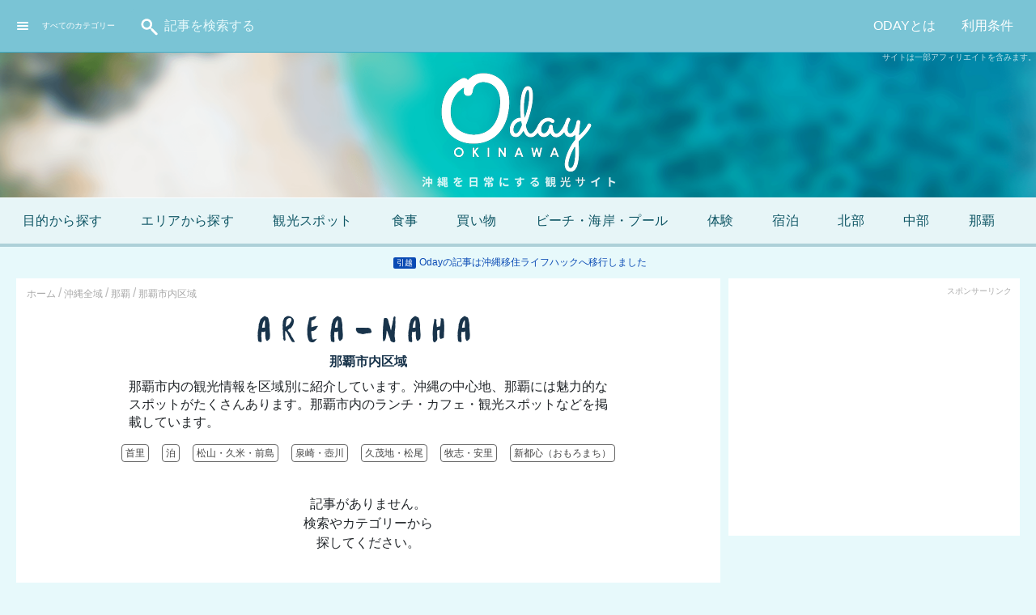

--- FILE ---
content_type: text/html; charset=UTF-8
request_url: https://oday.okinawa/category/area/naha/area-naha
body_size: 7225
content:
<!DOCTYPE html><html lang="ja"><head prefix="og: http://ogp.me/ns# fb: http://ogp.me/ns/fb# article: http://ogp.me/ns/article#"><meta charset="UTF-8" /><meta http-equiv="X-UA-Compatible" content="ie=edge"><meta name="viewport" content="width=device-width,user-scalable=1,initial-scale=1"><meta name="format-detection" content="telephone=no"><meta name="robots" content="index,follow"><link rel="alternate" type="application/rss+xml" title="ODAY RSS Feed" href="https://oday.okinawa/feed" /><link rel="pingback" href="https://oday.okinawa/xmlrpc.php" /><meta name="description" content="那覇市内の観光情報を区域別に紹介しています。沖縄の中心地、那覇には魅力的なスポットがたくさんあります。那覇市内のランチ・カフェ・観光スポットなどを掲載しています。"><meta name="thumbnail" content=""/><meta property="og:title" content="那覇市内区域 | ODAY"><meta property="og:description" content="那覇市内の観光情報を区域別に紹介しています。沖縄の中心地、那覇には魅力的なスポットがたくさんあります。那覇市内のランチ・カフェ・観光スポットなどを掲載しています。" /><meta property="og:url" content="https://oday.okinawa/category/area/naha/area-naha" /><meta property="og:type" content="article" /><meta property="og:image" content="https://oday.okinawa/wp-content/uploads/2019/02/ogp_bnr.jpg" /><meta property="og:site_name" content="ODAY" /><meta property="og:locale" content="ja_JP"><meta property="fb:app_id" content="1623510821196680"/><meta property="fb:admins" content="100000965998006" /><meta name="twitter:card" content="summary_large_image"><meta name="twitter:site" content="oday_oknw"><link media="all" href="https://oday.okinawa/wp-content/cache/autoptimize/css/autoptimize_2fc548f72bc3b0b72531d08842016124.css" rel="stylesheet"><title>那覇市内区域 | ODAY</title><meta name='robots' content='max-image-preview:large' /><link rel='dns-prefetch' href='//kit.fontawesome.com' /><link rel='dns-prefetch' href='//stats.wp.com' /> <script  src='https://oday.okinawa/wp-content/themes/minamino/assets/js/jquery-3.7.1.min.js?ver=3.3.1' id='jquery-js'></script> <script  src='https://oday.okinawa/wp-content/themes/minamino/assets/js/swiper.min.js?ver=4.4.5' id='swiper-js'></script> <link rel="canonical" href="https://oday.okinawa/category/area/naha/area-naha"><link rel="icon" href="https://oday.okinawa/wp-content/uploads/2019/06/cropped-icon_fav_app_oday-32x32.png" sizes="32x32" /><link rel="icon" href="https://oday.okinawa/wp-content/uploads/2019/06/cropped-icon_fav_app_oday-192x192.png" sizes="192x192" /><link rel="apple-touch-icon" href="https://oday.okinawa/wp-content/uploads/2019/06/cropped-icon_fav_app_oday-180x180.png" /><meta name="msapplication-TileImage" content="https://oday.okinawa/wp-content/uploads/2019/06/cropped-icon_fav_app_oday-270x270.png" /> <script>(function(w,d,s,l,i){w[l]=w[l]||[];w[l].push({'gtm.start':
new Date().getTime(),event:'gtm.js'});var f=d.getElementsByTagName(s)[0],
j=d.createElement(s),dl=l!='dataLayer'?'&l='+l:'';j.async=true;j.src=
'https://www.googletagmanager.com/gtm.js?id='+i+dl;f.parentNode.insertBefore(j,f);
})(window,document,'script','dataLayer','GTM-PB467Z3');</script> <script type="text/javascript" language="javascript">var vc_pid = "884873956";</script> <script type="text/javascript" src="//aml.valuecommerce.com/vcdal.js" async></script> <script>var froglink = window.froglink || {};
	froglink.atkey ='cd0d384920f4cedb3b18dbf6b0ae78d9';
	(function(d){var s=d.createElement('script');s.src='https://h.accesstrade.net/js/froglink/froglink_min.js';s.type="text/javascript";s.async=true;var e=d.getElementsByTagName('script')[0];e.parentNode.insertBefore(s,e);})(document);</script> </head><body class="archive category category-area-naha category-242"> <noscript><iframe src="https://www.googletagmanager.com/ns.html?id=GTM-PB467Z3"
 height="0" width="0" style="display:none;visibility:hidden"></iframe></noscript><div id="fb-root"></div> <script>(function(d, s, id) {
    var js, fjs = d.getElementsByTagName(s)[0];
    if (d.getElementById(id)) return;
    js = d.createElement(s); js.id = id;
    js.src = "https://connect.facebook.net/en_US/sdk.js#xfbml=1&version=v3.0";
    fjs.parentNode.insertBefore(js, fjs);
  }(document, 'script', 'facebook-jssdk'));</script> <header class="container liquid header"><div class="inner_box site_info"><p class="site_name" style="background-image:url(https://oday.okinawa/wp-content/themes/minamino/assets/img/header_bg_oday.png?date=2023092501);"><a href="https://oday.okinawa"> <img class="logo" src="https://oday.okinawa/wp-content/themes/minamino/assets/img/header_site_image_oday.png?date=2023092501" srcset=" https://oday.okinawa/wp-content/themes/minamino/assets/img/header_site_image_oday.png?date=2023092501 1x, https://oday.okinawa/wp-content/themes/minamino/assets/img/header_site_image_oday@2x.png?date=2023092501 2x" alt="ODAY｜沖縄が日常になる観光サイト" /> </a></p></header><div class="container liquid flex row j_end a_center header_text"> <span class="small_text">サイトは一部アフィリエイトを含みます。</span></div><div class="container liquid flex row j_start a_center header_menu"><div id="menu_btn" class="icon_box"> <a class="icon"> <svg 
 id="bar" 
 xmlns="http://www.w3.org/2000/svg" 
 xmlns:xlink="http://www.w3.org/1999/xlink" 
 width="48" 
 height="48" 
 x="0px" 
 y="0px" 
 viewBox="0 0 48 48" 
 xml:space="preserve"> <path class="st0" d="M30,21H18c-0.55,0-1-0.45-1-1v0c0-0.55,0.45-1,1-1h12c0.55,0,1,0.45,1,1v0C31,20.55,30.55,21,30,21z"/> <path class="st0" d="M30,25H18c-0.55,0-1-0.45-1-1v0c0-0.55,0.45-1,1-1h12c0.55,0,1,0.45,1,1v0C31,24.55,30.55,25,30,25z"/> <path class="st0" d="M30,29H18c-0.55,0-1-0.45-1-1v0c0-0.55,0.45-1,1-1h12c0.55,0,1,0.45,1,1v0C31,28.55,30.55,29,30,29z"/> </svg> <span class="w_hide">すべてのカテゴリー</span></a></div><div class="search_box"><form role="search" method="get" id="searchform" class="searchform" action="https://oday.okinawa"><div class="box"><div class="icon_box"> <svg 
 id="search" 
 xmlns="http://www.w3.org/2000/svg" 
 xmlns:xlink="http://www.w3.org/1999/xlink" 
 width="36" 
 height="36" 
 x="0px" 
 y="0px" 
 viewBox="0 0 48 48" 
 xml:space="preserve"> <path class="st2" d="M37.69,35.79l-6.92-6.92c-0.5-0.5-1.19-0.67-1.83-0.53l-1.45-1.45c-0.02-0.02-0.04-0.02-0.06-0.04
 c1.21-1.53,1.94-3.47,1.94-5.57c0-4.97-4.03-9-9-9s-9,4.03-9,9c0,4.97,4.03,9,9,9c2.11,0,4.04-0.73,5.57-1.94
 c0.02,0.02,0.02,0.04,0.04,0.06l1.45,1.45c-0.14,0.64,0.03,1.34,0.53,1.83l6.92,6.92c0.39,0.39,0.9,0.58,1.4,0.58
 s1.02-0.19,1.4-0.58C38.47,37.83,38.47,36.57,37.69,35.79z M20.37,26.88c-3.09,0-5.6-2.51-5.6-5.6s2.51-5.6,5.6-5.6
 s5.6,2.51,5.6,5.6S23.46,26.88,20.37,26.88z"/> </svg></div> <label class="screen-reader-text" for="s">検索:</label> <input class="transition" type="text" value="" name="s" id="s" placeholder="記事を検索する"> <input type="submit" id="searchsubmit" value="検索"></div></form></div><div class="site_info_nav"><div id="nav_menu_btn" class="icon_box"> <a class="icon"> <svg 
 id="list" 
 xmlns="http://www.w3.org/2000/svg" 
 xmlns:xlink="http://www.w3.org/1999/xlink" 
 width="48" 
 height="48" 
 x="0px" 
 y="0px"
 viewBox="0 0 48 48" 
 xml:space="preserve"> <circle class="st0" cx="24" cy="24" r="2"/> <circle class="st0" cx="24" cy="32" r="2"/> <circle class="st0" cx="24" cy="16" r="2"/> </svg> </a></div><div id="site_navigation" class="nav_box"><ul class="nav flex j_end a_center"><li class="item"><a href="https://oday.okinawa/about">ODAYとは</a></li><li class="item"><a href="https://oday.okinawa/copyrights-and-disclaimer">利用条件</a></li></ul></div></div></div><div class="container liquid flex header_nav"><div class="scroll_x nav_box"><ul class="nav flex j_start"><li class="item"><a href="https://oday.okinawa/category/purpose">目的から探す</a></li><li class="item"><a href="https://oday.okinawa/category/area">エリアから探す</a></li><li class="item"><a href="https://oday.okinawa/category/purpose/spots">観光スポット</a></li><li class="item"><a href="https://oday.okinawa/category/purpose/meal">食事</a></li><li class="item"><a href="https://oday.okinawa/category/purpose/shopping">買い物</a></li><li class="item"><a href="https://oday.okinawa/category/purpose/beach">ビーチ・海岸・プール</a></li><li class="item"><a href="https://oday.okinawa/category/purpose/experience">体験</a></li><li class="item"><a href="https://oday.okinawa/category/purpose/stay">宿泊</a></li><li class="item"><a href="https://oday.okinawa/category/area/north">北部</a></li><li class="item"><a href="https://oday.okinawa/category/area/chubu">中部</a></li><li class="item"><a href="https://oday.okinawa/category/area/naha">那覇</a></li><li class="item"><a href="https://oday.okinawa/category/area/south">南部</a></li><li class="item"><a href="https://oday.okinawa/category/area/island">離島</a></li></ul></div></div><div class="widget_text container message_belt"><div class="textwidget custom-html-widget"><span class="label">引越</span><a class="link" href="https://okinawa-iju.info/" target="_blank" rel="noopener">Odayの記事は沖縄移住ライフハックへ移行しました</a></div></div><div class="container"><div class="box sidebar_top"></div></div><section id="contents" class="container solid content"><section id="primary" class="main_colum"><main id="main" class="main_box"><div id="entry_list" class="entry_list content_colum"><div id="breadcrumb" class="breadcrumb"><div class="box" itemscope="itemscope" itemtype="http://schema.org/BreadcrumbList"><div class="item home" itemprop="itemListElement" itemscope itemtype="http://schema.org/ListItem"><a href="https://oday.okinawa" itemprop="item"><span itemprop="name">ホーム</span></a><meta itemprop="position" content="1" /></div><div class="item cat" itemprop="itemListElement" itemscope itemtype="http://schema.org/ListItem"><a href="https://oday.okinawa/category/area" itemprop="item"><span itemprop="name">沖縄全域</span></a><meta itemprop="position" content="2" /></div><div class="item cat" itemprop="itemListElement" itemscope itemtype="http://schema.org/ListItem"><a href="https://oday.okinawa/category/area/naha" itemprop="item"><span itemprop="name">那覇</span></a><meta itemprop="position" content="3" /></div><div class="item cat" itemprop="itemListElement" itemscope itemtype="http://schema.org/ListItem"><a href="https://oday.okinawa/category/area/naha/area-naha" itemprop="item"><span itemprop="name">那覇市内区域</span></a><meta itemprop="position" content="4" /></div></div></div><section class="box parent"><div class="category_ui"><div class="content_box"><div class="title label">area-naha</div><h1 class="title">那覇市内区域</h1><p class="description">那覇市内の観光情報を区域別に紹介しています。沖縄の中心地、那覇には魅力的なスポットがたくさんあります。那覇市内のランチ・カフェ・観光スポットなどを掲載しています。</p></div></div><div class="rich_mod_box"><ul class="child_category_box list_box"><li class="link"><a href="https://oday.okinawa/category/area/naha/area-naha/shuri-area-naha">首里</a></li><li class="link"><a href="https://oday.okinawa/category/area/naha/area-naha/tomari">泊</a></li><li class="link"><a href="https://oday.okinawa/category/area/naha/area-naha/matsuyama">松山・久米・前島</a></li><li class="link"><a href="https://oday.okinawa/category/area/naha/area-naha/izumisaki">泉崎・壺川</a></li><li class="link"><a href="https://oday.okinawa/category/area/naha/area-naha/kumoji">久茂地・松尾</a></li><li class="link"><a href="https://oday.okinawa/category/area/naha/area-naha/makishi">牧志・安里</a></li><li class="link"><a href="https://oday.okinawa/category/area/naha/area-naha/omoromachi">新都心（おもろまち）</a></li></ul></div><div class="box new_posts"><center>記事がありません。<br>検索やカテゴリーから<br>探してください。</center></div><div id="pagenation" class="box"></div></section></div></main></section><section id="secondary" class="sub_column"><aside id="sub" class="sub_box"><h2 class="nodisp">サイトに付帯する情報</h2><div class="box sidebar"><div class="box ad"><dl class="ad1col"><dt class="label">スポンサーリンク</dt><dd class="adbase"><script async src="//pagead2.googlesyndication.com/pagead/js/adsbygoogle.js"></script>  <ins class="adsbygoogle"
 style="display:block"
 data-ad-client="ca-pub-1359468558854884"
 data-ad-slot="8307672885"
 data-ad-format="auto"
 data-full-width-responsive="true"></ins> <script>(adsbygoogle = window.adsbygoogle || []).push({});</script></dd></dl></div></div><div class="box sidebar fixed"></div></aside></section></section><footer id="footer" class="footer"><nav class="footer_menu"><ul class="nav_flex"><li class="item"><a href="https://oday.okinawa/about">ODAYとは</a></li><li class="item"><a href="https://oday.okinawa/contact">お問い合わせ</a></li><li class="item"><a href="https://oday.okinawa/copyrights-and-disclaimer">著作・免責</a></li></ul></nav><address class="copy"><a href="https://oday.okinawa">&copy;ODAY&nbsp;2015.</a></address></footer><div class="toolbar fixed bottom flex j_start a_center transition"></div><div class="overlay bottom global_nav scroll_y transition"><div class="close_btn">閉じる</div><div class="inner_box"><div class="box overlay_nav"><nav class="all_categry" itemscope itemtype="http://www.schema.org/SiteNavigationElement"> <span class="label ttl">すべてのカテゴリー</span><div class="box scroll_y"><ul class="menu z_index0 transition"><li itemprop="name" class="item"><a href="https://oday.okinawa/category/purpose">目的から探す</a><div class="sub_menu_box"><ul class="sub_menu"><li itemprop="name" class="item"><a href="https://oday.okinawa/category/purpose/meal">食事</a><div class="sub_menu_box"><ul class="sub_menu"><li itemprop="name" class="item"><a href="https://oday.okinawa/category/purpose/meal/okinawa-soba">沖縄そば</a></li><li itemprop="name" class="item"><a href="https://oday.okinawa/category/purpose/meal/okinawafood">沖縄料理</a></li><li itemprop="name" class="item"><a href="https://oday.okinawa/category/purpose/meal/cafeteria">食堂</a></li><li itemprop="name" class="item"><a href="https://oday.okinawa/category/purpose/meal/kaisen">海鮮・魚料理</a></li><li itemprop="name" class="item"><a href="https://oday.okinawa/category/purpose/meal/bar">居酒屋・bar</a></li><li itemprop="name" class="item"><a href="https://oday.okinawa/category/purpose/meal/cafe">カフェ</a></li><li itemprop="name" class="item"><a href="https://oday.okinawa/category/purpose/meal/suites">スイーツ</a></li><li itemprop="name" class="item"><a href="https://oday.okinawa/category/purpose/meal/bakery">パン屋・ベーカリー</a></li><li itemprop="name" class="item"><a href="https://oday.okinawa/category/purpose/meal/fastfood">ファーストフード</a></li><li itemprop="name" class="item"><a href="https://oday.okinawa/category/purpose/meal/curry">カレー</a></li><li itemprop="name" class="item"><a href="https://oday.okinawa/category/purpose/meal/steak">ステーキ</a></li><li itemprop="name" class="item"><a href="https://oday.okinawa/category/purpose/meal/taco">タコス</a></li><li itemprop="name" class="item"><a href="https://oday.okinawa/category/purpose/meal/tacorice">タコライス</a></li><li itemprop="name" class="item"><a href="https://oday.okinawa/category/purpose/meal/italian">イタリアン</a></li><li itemprop="name" class="item"><a href="https://oday.okinawa/category/purpose/meal/bistro-french">ビストロ・フレンチ</a></li><li itemprop="name" class="item"><a href="https://oday.okinawa/category/purpose/meal/china-food">中華料理</a></li><li itemprop="name" class="item"><a href="https://oday.okinawa/category/purpose/meal/hotel-lunch">ホテルビュッフェ</a></li><li itemprop="name" class="item"><a href="https://oday.okinawa/category/purpose/meal/ocean-view">オーシャンビュー</a></li></ul></div></li><li itemprop="name" class="item"><a href="https://oday.okinawa/category/purpose/stay">宿泊</a><div class="sub_menu_box"><ul class="sub_menu"><li itemprop="name" class="item"><a href="https://oday.okinawa/category/purpose/stay/hotel">ホテル</a></li><li itemprop="name" class="item"><a href="https://oday.okinawa/category/purpose/stay/guesthouse">ゲストハウス・コテージ</a></li></ul></div></li><li itemprop="name" class="item"><a href="https://oday.okinawa/category/purpose/spots">観光スポット</a><div class="sub_menu_box"><ul class="sub_menu"><li itemprop="name" class="item"><a href="https://oday.okinawa/category/purpose/spots/themepark">テーマパーク</a></li><li itemprop="name" class="item"><a href="https://oday.okinawa/category/purpose/spots/superb-view">絶景</a></li><li itemprop="name" class="item"><a href="https://oday.okinawa/category/purpose/spots/child">子ども連れOK</a></li><li itemprop="name" class="item"><a href="https://oday.okinawa/category/purpose/spots/rain">雨でもOK</a></li><li itemprop="name" class="item"><a href="https://oday.okinawa/category/purpose/spots/power-spot">パワースポット</a></li><li itemprop="name" class="item"><a href="https://oday.okinawa/category/purpose/spots/world-heritage">世界遺産</a></li><li itemprop="name" class="item"><a href="https://oday.okinawa/category/purpose/spots/island-car">車で行ける離島</a></li><li itemprop="name" class="item"><a href="https://oday.okinawa/category/purpose/spots/station">道の駅</a></li><li itemprop="name" class="item"><a href="https://oday.okinawa/category/purpose/spots/park">公園</a></li><li itemprop="name" class="item"><a href="https://oday.okinawa/category/purpose/spots/anaba-spot">穴場スポット</a></li><li itemprop="name" class="item"><a href="https://oday.okinawa/category/purpose/spots/free">無料スポット</a></li></ul></div></li><li itemprop="name" class="item"><a href="https://oday.okinawa/category/purpose/beach">ビーチ・海岸</a><div class="sub_menu_box"><ul class="sub_menu"><li itemprop="name" class="item"><a href="https://oday.okinawa/category/purpose/beach/natural">天然ビーチ</a></li><li itemprop="name" class="item"><a href="https://oday.okinawa/category/purpose/beach/artificiality">人工ビーチ</a></li><li itemprop="name" class="item"><a href="https://oday.okinawa/category/purpose/beach/coast">海岸</a></li><li itemprop="name" class="item"><a href="https://oday.okinawa/category/purpose/beach/pool">プール</a></li></ul></div></li><li itemprop="name" class="item"><a href="https://oday.okinawa/category/purpose/experience">体験</a><div class="sub_menu_box"><ul class="sub_menu"><li itemprop="name" class="item"><a href="https://oday.okinawa/category/purpose/experience/snorkelling">シュノーケリング</a></li><li itemprop="name" class="item"><a href="https://oday.okinawa/category/purpose/experience/diving">ダイビング</a></li><li itemprop="name" class="item"><a href="https://oday.okinawa/category/purpose/experience/surf">サーフィン</a></li><li itemprop="name" class="item"><a href="https://oday.okinawa/category/purpose/experience/sup">SUP（スタンドアップパドル）</a></li><li itemprop="name" class="item"><a href="https://oday.okinawa/category/purpose/experience/kayac">カヌー・カヤック</a></li><li itemprop="name" class="item"><a href="https://oday.okinawa/category/purpose/experience/whalewatching">ホエールウォッチング</a></li><li itemprop="name" class="item"><a href="https://oday.okinawa/category/purpose/experience/make-pottery">やちむん作り</a></li><li itemprop="name" class="item"><a href="https://oday.okinawa/category/purpose/experience/glass-make">琉球ガラス作り</a></li></ul></div></li><li itemprop="name" class="item"><a href="https://oday.okinawa/category/purpose/shopping">買い物</a><div class="sub_menu_box"><ul class="sub_menu"><li itemprop="name" class="item"><a href="https://oday.okinawa/category/purpose/shopping/souvenir">お土産</a></li><li itemprop="name" class="item"><a href="https://oday.okinawa/category/purpose/shopping/pottery">やちむん</a></li><li itemprop="name" class="item"><a href="https://oday.okinawa/category/purpose/shopping/ryukyu-glass">琉球ガラス</a></li></ul></div></li></ul></div></li><li itemprop="name" class="item"><a href="https://oday.okinawa/category/area">エリアから探す</a><div class="sub_menu_box"><ul class="sub_menu"><li itemprop="name" class="item"><a href="https://oday.okinawa/category/area/north">北部</a><div class="sub_menu_box"><ul class="sub_menu"><li itemprop="name" class="item"><a href="https://oday.okinawa/category/area/north/nago">名護市</a></li><li itemprop="name" class="item"><a href="https://oday.okinawa/category/area/north/motobu">本部町</a></li><li itemprop="name" class="item"><a href="https://oday.okinawa/category/area/north/nakijin">今帰仁村</a></li><li itemprop="name" class="item"><a href="https://oday.okinawa/category/area/north/kunigami">国頭村</a></li><li itemprop="name" class="item"><a href="https://oday.okinawa/category/area/north/ogimi">大宜味村</a></li><li itemprop="name" class="item"><a href="https://oday.okinawa/category/area/north/higashi">東村</a></li><li itemprop="name" class="item"><a href="https://oday.okinawa/category/area/chubu/ginoza">宜野座村</a></li><li itemprop="name" class="item"><a href="https://oday.okinawa/category/area/chubu/kin">金武町</a></li></ul></div></li><li itemprop="name" class="item"><a href="https://oday.okinawa/category/area/chubu">中部</a><div class="sub_menu_box"><ul class="sub_menu"><li itemprop="name" class="item"><a href="https://oday.okinawa/category/area/chubu/onna">恩納村</a></li><li itemprop="name" class="item"><a href="https://oday.okinawa/category/area/chubu/yomitan">読谷村</a></li><li itemprop="name" class="item"><a href="https://oday.okinawa/category/area/chubu/chatan">北谷町</a></li><li itemprop="name" class="item"><a href="https://oday.okinawa/category/area/chubu/ginowan">宜野湾市</a></li><li itemprop="name" class="item"><a href="https://oday.okinawa/category/area/chubu/okinawa-shi">沖縄市</a></li><li itemprop="name" class="item"><a href="https://oday.okinawa/category/area/chubu/uruma">うるま市</a></li><li itemprop="name" class="item"><a href="https://oday.okinawa/category/area/chubu/kitanakagusuku">北中城村</a></li><li itemprop="name" class="item"><a href="https://oday.okinawa/category/area/chubu/nakagusuku">中城村</a></li><li itemprop="name" class="item"><a href="https://oday.okinawa/category/area/chubu/urasoe">浦添市</a></li></ul></div></li><li itemprop="name" class="item"><a href="https://oday.okinawa/category/area/naha">那覇</a><div class="sub_menu_box"><ul class="sub_menu"><li itemprop="name" class="item"><a href="https://oday.okinawa/category/area/naha/around">周辺エリア</a><div class="sub_menu_box"><ul class="sub_menu"><li itemprop="name" class="item"><a href="https://oday.okinawa/category/area/naha/around/kokusaidori">国際通り周辺</a></li><li itemprop="name" class="item"><a href="https://oday.okinawa/category/area/naha/around/naha-airport">那覇空港周辺</a></li><li itemprop="name" class="item"><a href="https://oday.okinawa/category/area/naha/around/shuri">首里城周辺</a></li></ul></div></li><li itemprop="name" class="item current"><a href="https://oday.okinawa/category/area/naha/area-naha">那覇市内区域</a><div class="sub_menu_box"><ul class="sub_menu"><li itemprop="name" class="item"><a href="https://oday.okinawa/category/area/naha/area-naha/izumisaki">泉崎・壺川</a></li><li itemprop="name" class="item"><a href="https://oday.okinawa/category/area/naha/area-naha/kumoji">久茂地・松尾</a></li><li itemprop="name" class="item"><a href="https://oday.okinawa/category/area/naha/area-naha/matsuyama">松山・久米・前島</a></li><li itemprop="name" class="item"><a href="https://oday.okinawa/category/area/naha/area-naha/makishi">牧志・安里</a></li><li itemprop="name" class="item"><a href="https://oday.okinawa/category/area/naha/area-naha/tomari">泊</a></li><li itemprop="name" class="item"><a href="https://oday.okinawa/category/area/naha/area-naha/omoromachi">新都心（おもろまち）</a></li><li itemprop="name" class="item"><a href="https://oday.okinawa/category/area/naha/area-naha/shuri-area-naha">首里</a></li></ul></div></li><li itemprop="name" class="item"><a href="https://oday.okinawa/category/area/naha/yui-rail">ゆいレール沿い</a><div class="sub_menu_box"><ul class="sub_menu"><li itemprop="name" class="item"><a href="https://oday.okinawa/category/area/naha/yui-rail/akamine-station">赤嶺駅</a></li><li itemprop="name" class="item"><a href="https://oday.okinawa/category/area/naha/yui-rail/ounoyama-station">奥武山公園駅</a></li><li itemprop="name" class="item"><a href="https://oday.okinawa/category/area/naha/yui-rail/tubokawa-station">壺川駅</a></li><li itemprop="name" class="item"><a href="https://oday.okinawa/category/area/naha/yui-rail/asahibahi-station">旭橋駅</a></li><li itemprop="name" class="item"><a href="https://oday.okinawa/category/area/naha/yui-rail/kenchomae-station">県庁前駅</a></li><li itemprop="name" class="item"><a href="https://oday.okinawa/category/area/naha/yui-rail/miebashi-station">美栄橋駅</a></li><li itemprop="name" class="item"><a href="https://oday.okinawa/category/area/naha/yui-rail/makishi-station">牧志駅</a></li><li itemprop="name" class="item"><a href="https://oday.okinawa/category/area/naha/yui-rail/asato-station">安里駅</a></li><li itemprop="name" class="item"><a href="https://oday.okinawa/category/area/naha/yui-rail/omoromachi-station">おもろまち駅</a></li><li itemprop="name" class="item"><a href="https://oday.okinawa/category/area/naha/yui-rail/furushima-station">古島駅</a></li><li itemprop="name" class="item"><a href="https://oday.okinawa/category/area/naha/yui-rail/ichiritubyoinmae-station">市立病院前駅</a></li><li itemprop="name" class="item"><a href="https://oday.okinawa/category/area/naha/yui-rail/shuri-station">首里駅</a></li></ul></div></li></ul></div></li><li itemprop="name" class="item"><a href="https://oday.okinawa/category/area/south">南部</a><div class="sub_menu_box"><ul class="sub_menu"><li itemprop="name" class="item"><a href="https://oday.okinawa/category/area/south/nanjo">南城市</a></li><li itemprop="name" class="item"><a href="https://oday.okinawa/category/area/south/itoman">糸満市</a></li><li itemprop="name" class="item"><a href="https://oday.okinawa/category/area/south/tomigusuku">豊見城市</a></li><li itemprop="name" class="item"><a href="https://oday.okinawa/category/area/south/yaese">八重瀬町</a></li><li itemprop="name" class="item"><a href="https://oday.okinawa/category/area/south/yonabaru">与那原町</a></li><li itemprop="name" class="item"><a href="https://oday.okinawa/category/area/south/haebaru">南風原町</a></li><li itemprop="name" class="item"><a href="https://oday.okinawa/category/area/south/nishihara">西原町</a></li></ul></div></li><li itemprop="name" class="item"><a href="https://oday.okinawa/category/area/island">離島</a><div class="sub_menu_box"><ul class="sub_menu"><li itemprop="name" class="item"><a href="https://oday.okinawa/category/purpose/spots/island-car">車で行ける離島</a><div class="sub_menu_box"><ul class="sub_menu"><li itemprop="name" class="item"><a href="https://oday.okinawa/category/area/island/hontou/senaga">瀬長島</a></li><li itemprop="name" class="item"><a href="https://oday.okinawa/category/area/island/hontou/kourijima">古宇利島</a></li><li itemprop="name" class="item"><a href="https://oday.okinawa/category/area/island/hontou/yagaji">屋我地島</a></li><li itemprop="name" class="item"><a href="https://oday.okinawa/category/area/island/hontou/sesoko">瀬底島</a></li><li itemprop="name" class="item"><a href="https://oday.okinawa/category/area/island/hontou/hamahiga">浜比嘉島</a></li><li itemprop="name" class="item"><a href="https://oday.okinawa/category/area/island/hontou/miyagi">宮城島</a></li><li itemprop="name" class="item"><a href="https://oday.okinawa/category/area/island/hontou/ikei">伊計島</a></li></ul></div></li><li itemprop="name" class="item"><a href="https://oday.okinawa/category/area/island/hontou">本島周辺</a><div class="sub_menu_box"><ul class="sub_menu"><li itemprop="name" class="item"><a href="https://oday.okinawa/category/area/island/hontou/kudaka">久高島</a></li><li itemprop="name" class="item"><a href="https://oday.okinawa/category/area/island/hontou/ie">伊江島</a></li><li itemprop="name" class="item"><a href="https://oday.okinawa/category/area/island/hontou/iheya">伊平屋島</a></li></ul></div></li><li itemprop="name" class="item"><a href="https://oday.okinawa/category/area/island/kerama">慶良間諸島</a><div class="sub_menu_box"><ul class="sub_menu"><li itemprop="name" class="item"><a href="https://oday.okinawa/category/area/island/kerama/zamami">座間味島</a></li><li itemprop="name" class="item"><a href="https://oday.okinawa/category/area/island/kerama/tokashikijima">渡嘉敷島</a></li></ul></div></li><li itemprop="name" class="item"><a href="https://oday.okinawa/category/area/island/miyako">宮古</a><div class="sub_menu_box"><ul class="sub_menu"><li itemprop="name" class="item"><a href="https://oday.okinawa/category/area/island/miyako/miyakojima">宮古島</a></li></ul></div></li><li itemprop="name" class="item"><a href="https://oday.okinawa/category/area/island/yaeyama">八重山諸島</a><div class="sub_menu_box"><ul class="sub_menu"><li itemprop="name" class="item"><a href="https://oday.okinawa/category/area/island/yaeyama/ishigaki">石垣島</a></li><li itemprop="name" class="item"><a href="https://oday.okinawa/category/area/island/yaeyama/taketomi">竹富島</a></li><li itemprop="name" class="item"><a href="https://oday.okinawa/category/area/island/yaeyama/hateruma">波照間島</a></li><li itemprop="name" class="item"><a href="https://oday.okinawa/category/area/island/yaeyama/iriomote">西表島</a></li><li itemprop="name" class="item"><a href="https://oday.okinawa/category/area/island/yaeyama/kohama">小浜島</a></li><li itemprop="name" class="item"><a href="https://oday.okinawa/category/area/island/yaeyama/yonaguni">与那国島</a></li></ul></div></li></ul></div></li></ul></div></li></ul></div></nav></div></div></div><div class="hide_space"></div><div class="back_top fixed transition"> <a href="#"><i class="fas fa-arrow-circle-up"></i></a></div> <script  src='https://oday.okinawa/wp-content/plugins/celtispack/modules/unveil-lazyload/jquery.unveil_custom.js' id='unveil-js-js'></script> <script  src='https://oday.okinawa/wp-content/themes/minamino/assets/js/menu.js?ver=1.0.92' id='menu-js'></script> <script  src='https://oday.okinawa/wp-content/themes/minamino/assets/js/page-slide.js?ver=1.0.1' id='page-slide-js'></script> <script  async src='https://kit.fontawesome.com/b3ea217379.js?ver=6.3.7' id='fontawesome-js' crossorigin="anonymous"></script> <script defer  src='https://stats.wp.com/e-202603.js' id='jetpack-stats-js'></script> <script id="jetpack-stats-js-after" type="text/javascript">_stq = window._stq || [];
_stq.push([ "view", {v:'ext',blog:'90276340',post:'0',tz:'9',srv:'oday.okinawa',j:'1:12.6.3'} ]);
_stq.push([ "clickTrackerInit", "90276340", "0" ]);</script> </body></html>

--- FILE ---
content_type: text/html; charset=utf-8
request_url: https://www.google.com/recaptcha/api2/aframe
body_size: 266
content:
<!DOCTYPE HTML><html><head><meta http-equiv="content-type" content="text/html; charset=UTF-8"></head><body><script nonce="p5gVaruyiHpA0Zv2R0A5QQ">/** Anti-fraud and anti-abuse applications only. See google.com/recaptcha */ try{var clients={'sodar':'https://pagead2.googlesyndication.com/pagead/sodar?'};window.addEventListener("message",function(a){try{if(a.source===window.parent){var b=JSON.parse(a.data);var c=clients[b['id']];if(c){var d=document.createElement('img');d.src=c+b['params']+'&rc='+(localStorage.getItem("rc::a")?sessionStorage.getItem("rc::b"):"");window.document.body.appendChild(d);sessionStorage.setItem("rc::e",parseInt(sessionStorage.getItem("rc::e")||0)+1);localStorage.setItem("rc::h",'1768714640981');}}}catch(b){}});window.parent.postMessage("_grecaptcha_ready", "*");}catch(b){}</script></body></html>

--- FILE ---
content_type: application/javascript
request_url: https://oday.okinawa/wp-content/plugins/celtispack/modules/unveil-lazyload/jquery.unveil_custom.js
body_size: 1087
content:
/*
 * 画像の遅延ロード Unvail.js
 * Use a placeholder image in the src attribute - something to be displayed while the original image loads - and include the actual image source in a "data-src" attribute.
 *
 * If you want to serve high-resolution images to devices with retina displays, you just have to include the source for those images in a "data-src-retina" attribute.
 *
 * You don't need to include a "data-src-retina" attribute in all the image tags, unveil is smart enough to fallback to "data-src" or even do nothing in case there isn't any "data-src" specified.
 * <img src="bg.png" data-src="img1.jpg" />
 * <img src="bg.png" data-src="img2.jpg" data-src-retina="img2-retina.jpg" /> 
*/
jQuery(document).ready(function($){
    /**
     * jQuery Unveil
     * A very lightweight jQuery plugin to lazy load images
     * http://luis-almeida.github.com/unveil
     *
     * Licensed under the MIT license.
     * Copyright 2013 Luís Almeida
     * https://github.com/luis-almeida
     */
    // celtis_s テーマで使用している background-image 形式に対応 
    // <div data-src="img2.jpg" data-src-retina="img2-retina.jpg" style="background-image: url('bg.png')"> 

    ;(function($) {

      $.fn.unveil = function(threshold, callback) {

        var $w = $(window),
            th = threshold || 0,
            retina = window.devicePixelRatio > 1,
            attrib = retina? "data-src-retina" : "data-src",
            images = this,
            loaded;

        this.one("unveil", function() {
          var source = this.getAttribute(attrib);
          source = source || this.getAttribute("data-src");
          if (source) {
            if ($(this).is("img")) {
                $(this).attr("src", source);
            } else {
                $cval = $(this).css("background-image");
                if($cval == "none")
                    $(this).css("background-image", source);
            }
            if (typeof callback === "function") callback.call(this);
          }
        });

        function unveil() {
          var inview = images.filter(function() {
            var $e = $(this);
            if ($e.is(":hidden")) return;

            var wt = $w.scrollTop(),
                wb = wt + $w.height(),
                et = $e.offset().top,
                eb = et + $e.height();

            return eb >= wt - th && et <= wb + th;
          });

          loaded = inview.trigger("unveil");
          images = images.not(loaded);
        }

        $w.scroll(unveil);
        $w.resize(unveil);

        unveil();

        return this;

      };

    })(window.jQuery || window.Zepto);
    
    $("*[data-src]").unveil(400);
});


--- FILE ---
content_type: application/javascript; charset=utf-8;
request_url: https://dalc.valuecommerce.com/app3?p=884873956&_s=https%3A%2F%2Foday.okinawa%2Fcategory%2Farea%2Fnaha%2Farea-naha&vf=iVBORw0KGgoAAAANSUhEUgAAAAMAAAADCAYAAABWKLW%2FAAAAMElEQVQYV2NkFGP4nxFWyKA6ZRYD45l3zP9dtRUZfhbeZWDM5er6P%2B%2BZCYOGgBMDAAXHDWLFN1rgAAAAAElFTkSuQmCC
body_size: 4290
content:
vc_linkswitch_callback({"t":"696c7190","r":"aWxxkAAAIi0DERkkCooERAqKC5YmnA","ub":"aWxxjgALzO4DERkkCooBbQqKC%2FC%2BMw%3D%3D","vcid":"QKKN0nIqNoPda7MHWJT_7sKNRffqevsJsaPOE87RSUyjZXLx3SYXPqv3RGoBcCmO7gxq2xWEQ5g","vcpub":"0.008749","www.hotpepper.jp":{"a":"2594692","m":"2262623","g":"6da75ddfa5","sp":"vos%3Dnhppvccp99002"},"www-dev.knt.co.jp":{"a":"2918660","m":"2017725","g":"df989a8b8e"},"www.jtb.co.jp/kokunai_hotel":{"a":"2549714","m":"2161637","g":"eae87f8ebd","sp":"utm_source%3Dvcdom%26utm_medium%3Daffiliate"},"tour.rurubu.travel":{"a":"2550407","m":"2366735","g":"2839a559c5","sp":"utm_source%3Dvaluecommerce%26utm_medium%3Daffiliate"},"jalan.net":{"a":"2513343","m":"2130725","g":"133578448e"},"www.jtb.co.jp":{"a":"2549714","m":"2161637","g":"eae87f8ebd","sp":"utm_source%3Dvcdom%26utm_medium%3Daffiliate"},"hotels.com":{"a":"2518280","m":"2506163","g":"08f913eab7","sp":"rffrid%3Daff.hcom.JP.014.000.VCSphone"},"rlx.jp":{"a":"2887516","m":"3274083","g":"4c61d0678e"},"www.jtbonline.jp":{"a":"2549714","m":"2161637","g":"eae87f8ebd","sp":"utm_source%3Dvcdom%26utm_medium%3Daffiliate"},"meito.knt.co.jp":{"a":"2918660","m":"2017725","g":"df989a8b8e"},"www.ikyu.com":{"a":"2675907","m":"221","g":"7afac2808a"},"global-root-g2.chain-demos.digicert.com":{"a":"2918660","m":"2017725","g":"df989a8b8e"},"st-plus.rurubu.travel":{"a":"2550407","m":"2366735","g":"2839a559c5","sp":"utm_source%3Dvaluecommerce%26utm_medium%3Daffiliate"},"service.expedia.co.jp":{"a":"2438503","m":"2382533","g":"34db4b7dd2","sp":"eapid%3D0-28%26affcid%3Djp.network.valuecommerce.general_mylink."},"welove.expedia.co.jp":{"a":"2438503","m":"2382533","g":"34db4b7dd2","sp":"eapid%3D0-28%26affcid%3Djp.network.valuecommerce.general_mylink."},"jtb.co.jp":{"a":"2549714","m":"2161637","g":"eae87f8ebd","sp":"utm_source%3Dvcdom%26utm_medium%3Daffiliate"},"www.knt.co.jp":{"a":"2918660","m":"2017725","g":"df989a8b8e"},"r.advg.jp":{"a":"2550407","m":"2366735","g":"2839a559c5","sp":"utm_source%3Dvaluecommerce%26utm_medium%3Daffiliate"},"dev.r-rlx.jp":{"a":"2887516","m":"3274083","g":"4c61d0678e"},"www.hotpepper.jp?vos=nhppvccp99002":{"a":"2594692","m":"2262623","g":"6da75ddfa5","sp":"vos%3Dnhppvccp99002"},"l":4,"admane.jp":{"a":"2809620","m":"3395140","g":"53f5e040b6","sp":"source%3Dad.valuecommerce.airtrip.jp"},"p":884873956,"yado.knt.co.jp":{"a":"2918660","m":"2017725","g":"df989a8b8e"},"s":3265150,"www.rurubu.travel":{"a":"2550407","m":"2366735","g":"2839a559c5","sp":"utm_source%3Dvaluecommerce%26utm_medium%3Daffiliate"},"www.airtrip.jp":{"a":"2809620","m":"3395140","g":"53f5e040b6","sp":"source%3Dad.valuecommerce.airtrip.jp"},"dom.jtb.co.jp":{"a":"2549714","m":"2161637","g":"eae87f8ebd","sp":"utm_source%3Dvcdom%26utm_medium%3Daffiliate"},"master.qa.notyru.com":{"a":"2550407","m":"2366735","g":"2839a559c5","sp":"utm_source%3Dvaluecommerce%26utm_medium%3Daffiliate"},"www.expedia.co.jp":{"a":"2438503","m":"2382533","g":"34db4b7dd2","sp":"eapid%3D0-28%26affcid%3Djp.network.valuecommerce.general_mylink."},"www.jtb.co.jp/kokunai":{"a":"2549714","m":"2161637","g":"eae87f8ebd","sp":"utm_source%3Dvcdom%26utm_medium%3Daffiliate"},"www.asoview.com":{"a":"2698489","m":"3147096","g":"cdc7fa648e"},"jalan.net/dp":{"a":"2656064","m":"3119242","g":"1d7093fead","sp":"vos%3Dafjadpvczzzzx00000001"},"stg.activityjapan.com":{"a":"2913705","m":"3393757","g":"10a3e3308e"},"brand.asoview.com":{"a":"2698489","m":"3147096","g":"cdc7fa648e"},"rurubu.travel":{"a":"2550407","m":"2366735","g":"2839a559c5","sp":"utm_source%3Dvaluecommerce%26utm_medium%3Daffiliate"},"www.jtb.co.jp/kokunai_htl":{"a":"2549714","m":"2161637","g":"eae87f8ebd","sp":"utm_source%3Dvcdom%26utm_medium%3Daffiliate"},"activityjapan.com":{"a":"2913705","m":"3393757","g":"10a3e3308e"},"global-root-g3.chain-demos.digicert.com":{"a":"2918660","m":"2017725","g":"df989a8b8e"},"st-www.rurubu.travel":{"a":"2550407","m":"2366735","g":"2839a559c5","sp":"utm_source%3Dvaluecommerce%26utm_medium%3Daffiliate"},"www.netmile.co.jp":{"a":"2438503","m":"2382533","g":"34db4b7dd2","sp":"eapid%3D0-28%26affcid%3Djp.network.valuecommerce.general_mylink."},"tabelog.com":{"a":"2797472","m":"3366797","g":"97a66c498e"},"wwwtst.hotpepper.jp":{"a":"2594692","m":"2262623","g":"6da75ddfa5","sp":"vos%3Dnhppvccp99002"}})